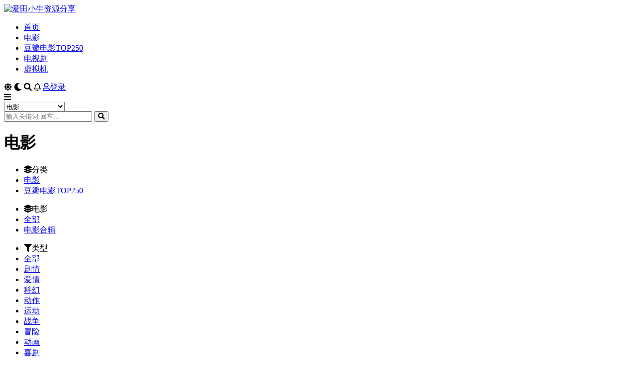

--- FILE ---
content_type: text/html; charset=UTF-8
request_url: https://www.aitxn.com/movie
body_size: 8561
content:
<!DOCTYPE html>
<html lang="zh-Hans" data-bs-theme="dark">
<head>
	<meta http-equiv="Content-Type" content="text/html; charset=UTF-8">
	<meta name="viewport" content="width=device-width, initial-scale=1">
	<link rel="profile" href="https://gmpg.org/xfn/11">
	<title>电影_爱田小牛资源分享</title>
<meta name='robots' content='max-image-preview:large' />
<meta name="keywords" content="电影,movie">
<link href="https://www.aitxn.com/wp-content/uploads/2022/03/1647952103-d02a42d9cb3dec9.png" rel="icon">
<style id='wp-img-auto-sizes-contain-inline-css'>
img:is([sizes=auto i],[sizes^="auto," i]){contain-intrinsic-size:3000px 1500px}
/*# sourceURL=wp-img-auto-sizes-contain-inline-css */
</style>
<link rel='stylesheet' id='csf-fa5-css' href='//unpkg.com/@fortawesome/fontawesome-free@5.15.4/css/all.min.css?ver=5.15.4' media='all' />
<link rel='stylesheet' id='csf-fa5-v4-shims-css' href='//unpkg.com/@fortawesome/fontawesome-free@5.15.4/css/v4-shims.min.css?ver=5.15.4' media='all' />
<link rel='stylesheet' id='main-css' href='https://www.aitxn.com/wp-content/themes/ripro-v5/assets/css/main.min.css?ver=9.6' media='all' />
<script src="//unpkg.com/jquery@3.6.4/dist/jquery.min.js?ver=3.6.0" id="jquery-js"></script>
<style type="text/css">
.navbar .nav-list a:hover,.navbar .nav-list > .menu-item.current-menu-item > a {color:#81d742;}

</style><link rel="icon" href="https://www.aitxn.com/wp-content/uploads/2022/03/cropped-1647952103-d02a42d9cb3dec9-32x32.png" sizes="32x32" />
<link rel="icon" href="https://www.aitxn.com/wp-content/uploads/2022/03/cropped-1647952103-d02a42d9cb3dec9-192x192.png" sizes="192x192" />
<link rel="apple-touch-icon" href="https://www.aitxn.com/wp-content/uploads/2022/03/cropped-1647952103-d02a42d9cb3dec9-180x180.png" />
<meta name="msapplication-TileImage" content="https://www.aitxn.com/wp-content/uploads/2022/03/cropped-1647952103-d02a42d9cb3dec9-270x270.png" />
</head>

<body class="archive category category-movie category-3 wp-theme-ripro-v5">


<header class="site-header">

    <div class="container"> <!-- container-fluid px-lg-5 -->
	    <div class="navbar">
	      <!-- logo -->
	      <div class="logo-wrapper">
<a rel="nofollow noopener noreferrer" href="https://www.aitxn.com/"><img class="logo regular" data-light="https://www.aitxn.com/wp-content/uploads/2022/03/1647950928-c8c7157ebdd5c8d.png" data-dark="https://www.aitxn.com/wp-content/uploads/2022/03/1647950928-c8c7157ebdd5c8d.png" src="https://www.aitxn.com/wp-content/uploads/2022/03/1647950928-c8c7157ebdd5c8d.png" alt="爱田小牛资源分享"></a></div>

	      <div class="sep"></div>
	      
	      <nav class="main-menu d-none d-lg-block">
	        <ul id="header-navbar" class="nav-list"><li class="menu-item"><a href="https://www.aitxn.com/">首页</a></li>
<li class="menu-item"><a href="https://www.aitxn.com/movie">电影</a></li>
<li class="menu-item"><a href="https://www.aitxn.com/top250">豆瓣电影TOP250</a></li>
<li class="menu-item"><a href="https://www.aitxn.com/tv-series">电视剧</a></li>
<li class="menu-item"><a href="https://www.aitxn.com/virtual-machine">虚拟机</a></li>
</ul>	      </nav>
	      
	      <div class="actions">
	        


	<span id="translate" class="action-btn language-selector" rel="nofollow noopener noreferrer">
	</span>


	<span class="action-btn toggle-color" rel="nofollow noopener noreferrer">
		<span title="亮色模式" data-mod="light" class=""><i class="fas fa-sun"></i></span>
		<span title="深色模式" data-mod="dark" class=" show"><i class="fas fa-moon"></i></span>
	</span>

	<span class="action-btn toggle-search" rel="nofollow noopener noreferrer" title="站内搜索"><i class="fas fa-search"></i></span>

	<span class="action-btn toggle-notify" rel="nofollow noopener noreferrer" title="网站公告"><i class="fa fa-bell-o"></i></span>



	<a class="action-btn login-btn btn-sm btn" rel="nofollow noopener noreferrer" href="https://www.aitxn.com/login?redirect_to=https%3A%2F%2Fwww.aitxn.com%2Fmovie"><i class="far fa-user me-1"></i>登录</a>


	        <div class="burger d-flex d-lg-none"><i class="fas fa-bars"></i></div>
	      </div>

	      	      <div class="navbar-search">
<div class="search-form">
    <form method="get" action="https://www.aitxn.com/">
                    <div class="search-select">
                <select  name='cat' id='cat-search-select-2' class='form-select'>
	<option value=''>全站</option>
	<option class="level-0" value="996">有待更新</option>
	<option class="level-0" value="38">虚拟机</option>
	<option class="level-1" value="39">&nbsp;&nbsp;&nbsp;PVE</option>
	<option class="level-0" value="1">未分类</option>
	<option class="level-0" value="5">电视剧</option>
	<option class="level-0" value="355">豆瓣电影TOP250</option>
	<option class="level-0" value="3" selected="selected">电影</option>
	<option class="level-1" value="41">&nbsp;&nbsp;&nbsp;电影合辑</option>
	<option class="level-0" value="26">休闲生活</option>
	<option class="level-1" value="29">&nbsp;&nbsp;&nbsp;音乐分享</option>
	<option class="level-1" value="28">&nbsp;&nbsp;&nbsp;高清壁纸</option>
	<option class="level-1" value="27">&nbsp;&nbsp;&nbsp;电子书</option>
	<option class="level-1" value="24">&nbsp;&nbsp;&nbsp;精品软件</option>
	<option class="level-0" value="32">关于我们</option>
</select>
            </div>
        
        <div class="search-fields">
          <input type="text" class="" placeholder="输入关键词 回车..." autocomplete="off" value="" name="s" required="required">
          <button title="点击搜索" type="submit"><i class="fas fa-search"></i></button>
      </div>
  </form>
</div>
</div>
		  	      
	    </div>
    </div>

</header>

<div class="header-gap"></div>


<!-- **************** MAIN CONTENT START **************** -->
<main>
	

<div class="archive-hero text-center">
    <div class="archive-hero-bg lazy" data-bg="http://www.aitxn.com/wp-content/uploads/2022/03/1647699838-fcc1207990f5ab4.jpg"></div>
        <div class="container py-2 py-md-4">
            <h1 class="archive-title mb-2">电影</h1>        </div>
</div>




<div class="filter-warp">
<div class="container">

<ul class="filter-item">
    <li class="filter-name"><i class="fas fa-layer-group me-1"></i>分类</li>
            <li class="filter-link active">
            <a href="https://www.aitxn.com/movie">电影</a>
        </li>
            <li class="filter-link ">
            <a href="https://www.aitxn.com/top250">豆瓣电影TOP250</a>
        </li>
    </ul>
    <ul class="filter-item">
        <li class="filter-name"><i class="fas fa-layer-group me-1"></i>电影</li>
        <li class="filter-link active">
            <a href="https://www.aitxn.com/movie">全部</a>
        </li>
                    <li class="filter-link ">
                <a href="https://www.aitxn.com/movie/film-collection">电影合辑</a>
            </li>
            </ul>
            <ul class="filter-item">
            <li class="filter-name"><i class="fas fa-filter me-1"></i>类型</li>
            <li class="filter-link active">
                <a href="/movie">全部</a>
            </li>
                            <li class="filter-link ">
                    <a href="/movie?leixing=story">剧情</a>
                </li>
                            <li class="filter-link ">
                    <a href="/movie?leixing=love">爱情</a>
                </li>
                            <li class="filter-link ">
                    <a href="/movie?leixing=science-fiction">科幻</a>
                </li>
                            <li class="filter-link ">
                    <a href="/movie?leixing=movement">动作</a>
                </li>
                            <li class="filter-link ">
                    <a href="/movie?leixing=movement-2">运动</a>
                </li>
                            <li class="filter-link ">
                    <a href="/movie?leixing=warfare">战争</a>
                </li>
                            <li class="filter-link ">
                    <a href="/movie?leixing=adventure">冒险</a>
                </li>
                            <li class="filter-link ">
                    <a href="/movie?leixing=animation">动画</a>
                </li>
                            <li class="filter-link ">
                    <a href="/movie?leixing=comedy">喜剧</a>
                </li>
                            <li class="filter-link ">
                    <a href="/movie?leixing=calamity">灾难</a>
                </li>
                            <li class="filter-link ">
                    <a href="/movie?leixing=frightened">惊悚</a>
                </li>
                            <li class="filter-link ">
                    <a href="/movie?leixing=strange">奇幻</a>
                </li>
                            <li class="filter-link ">
                    <a href="/movie?leixing=history">历史</a>
                </li>
                            <li class="filter-link ">
                    <a href="/movie?leixing=horror">恐怖</a>
                </li>
                            <li class="filter-link ">
                    <a href="/movie?leixing=music">音乐</a>
                </li>
                            <li class="filter-link ">
                    <a href="/movie?leixing=crime">犯罪</a>
                </li>
                            <li class="filter-link ">
                    <a href="/movie?leixing=biography">传记</a>
                </li>
                            <li class="filter-link ">
                    <a href="/movie?leixing=song-and-dance">歌舞</a>
                </li>
                            <li class="filter-link ">
                    <a href="/movie?leixing=suspense">悬疑</a>
                </li>
                            <li class="filter-link ">
                    <a href="/movie?leixing=west">西部</a>
                </li>
                            <li class="filter-link ">
                    <a href="/movie?leixing=reality-show">真人秀</a>
                </li>
                            <li class="filter-link ">
                    <a href="/movie?leixing=documentary">纪录片</a>
                </li>
                            <li class="filter-link ">
                    <a href="/movie?leixing=ancient-costume">古装</a>
                </li>
                            <li class="filter-link ">
                    <a href="/movie?leixing=of-the-same-sex">同性</a>
                </li>
                            <li class="filter-link ">
                    <a href="/movie?leixing=family">家庭</a>
                </li>
                            <li class="filter-link ">
                    <a href="/movie?leixing=eroticism">情色</a>
                </li>
                            <li class="filter-link ">
                    <a href="/movie?leixing=wuxia">武侠</a>
                </li>
                            <li class="filter-link ">
                    <a href="/movie?leixing=children">儿童</a>
                </li>
                    </ul>
                <ul class="filter-item">
            <li class="filter-name"><i class="fas fa-filter me-1"></i>国家地区</li>
            <li class="filter-link active">
                <a href="/movie">全部</a>
            </li>
                            <li class="filter-link ">
                    <a href="/movie?guojiadiqu=america">美国</a>
                </li>
                            <li class="filter-link ">
                    <a href="/movie?guojiadiqu=britain">英国</a>
                </li>
                            <li class="filter-link ">
                    <a href="/movie?guojiadiqu=france">法国</a>
                </li>
                            <li class="filter-link ">
                    <a href="/movie?guojiadiqu=japan">日本</a>
                </li>
                            <li class="filter-link ">
                    <a href="/movie?guojiadiqu=germany">德国</a>
                </li>
                            <li class="filter-link ">
                    <a href="/movie?guojiadiqu=india">印度</a>
                </li>
                            <li class="filter-link ">
                    <a href="/movie?guojiadiqu=italy">意大利</a>
                </li>
                            <li class="filter-link ">
                    <a href="/movie?guojiadiqu=russia">俄罗斯</a>
                </li>
                            <li class="filter-link ">
                    <a href="/movie?guojiadiqu=chinese-mainland">中国大陆</a>
                </li>
                            <li class="filter-link ">
                    <a href="/movie?guojiadiqu=hong-kong-china">中国香港</a>
                </li>
                            <li class="filter-link ">
                    <a href="/movie?guojiadiqu=taiwan-of-china">中国台湾</a>
                </li>
                            <li class="filter-link ">
                    <a href="/movie?guojiadiqu=macau-china">中国澳门</a>
                </li>
                            <li class="filter-link ">
                    <a href="/movie?guojiadiqu=mexico">墨西哥</a>
                </li>
                            <li class="filter-link ">
                    <a href="/movie?guojiadiqu=canada">加拿大</a>
                </li>
                            <li class="filter-link ">
                    <a href="/movie?guojiadiqu=australia">澳大利亚</a>
                </li>
                            <li class="filter-link ">
                    <a href="/movie?guojiadiqu=other">其他国家和地区</a>
                </li>
                            <li class="filter-link ">
                    <a href="/movie?guojiadiqu=kor">韩国</a>
                </li>
                            <li class="filter-link ">
                    <a href="/movie?guojiadiqu=spain">西班牙</a>
                </li>
                    </ul>
                <ul class="filter-item">
            <li class="filter-name"><i class="fas fa-filter me-1"></i>年代</li>
            <li class="filter-link active">
                <a href="/movie">全部</a>
            </li>
                            <li class="filter-link ">
                    <a href="/movie?niandai=2024">2024年</a>
                </li>
                            <li class="filter-link ">
                    <a href="/movie?niandai=2023">2023年</a>
                </li>
                            <li class="filter-link ">
                    <a href="/movie?niandai=2022">2022年</a>
                </li>
                            <li class="filter-link ">
                    <a href="/movie?niandai=2021">2021年</a>
                </li>
                            <li class="filter-link ">
                    <a href="/movie?niandai=2020">2020年</a>
                </li>
                            <li class="filter-link ">
                    <a href="/movie?niandai=2019">2019年</a>
                </li>
                            <li class="filter-link ">
                    <a href="/movie?niandai=2018">2018年</a>
                </li>
                            <li class="filter-link ">
                    <a href="/movie?niandai=2017">2017年</a>
                </li>
                            <li class="filter-link ">
                    <a href="/movie?niandai=2016">2016年</a>
                </li>
                            <li class="filter-link ">
                    <a href="/movie?niandai=2015">2015年</a>
                </li>
                            <li class="filter-link ">
                    <a href="/movie?niandai=2014">2014年</a>
                </li>
                            <li class="filter-link ">
                    <a href="/movie?niandai=2013">2013年</a>
                </li>
                            <li class="filter-link ">
                    <a href="/movie?niandai=2012">2012年</a>
                </li>
                            <li class="filter-link ">
                    <a href="/movie?niandai=2011">2011年</a>
                </li>
                            <li class="filter-link ">
                    <a href="/movie?niandai=2010">2010年</a>
                </li>
                            <li class="filter-link ">
                    <a href="/movie?niandai=00">00年代</a>
                </li>
                            <li class="filter-link ">
                    <a href="/movie?niandai=90">90年代</a>
                </li>
                            <li class="filter-link ">
                    <a href="/movie?niandai=80">80年代</a>
                </li>
                            <li class="filter-link ">
                    <a href="/movie?niandai=70">70年代</a>
                </li>
                            <li class="filter-link ">
                    <a href="/movie?niandai=earlier">更早</a>
                </li>
                            <li class="filter-link ">
                    <a href="/movie?niandai=2025">2025年</a>
                </li>
                            <li class="filter-link ">
                    <a href="/movie?niandai=2026">2026年</a>
                </li>
                    </ul>
                <ul class="filter-item">
            <li class="filter-name"><i class="fas fa-filter me-1"></i>豆瓣评分</li>
            <li class="filter-link active">
                <a href="/movie">全部</a>
            </li>
                            <li class="filter-link ">
                    <a href="/movie?douban=9-0">高于9.0分</a>
                </li>
                            <li class="filter-link ">
                    <a href="/movie?douban=8-0-9-0">8.0-9.0分</a>
                </li>
                            <li class="filter-link ">
                    <a href="/movie?douban=7-0-8-0">7.0-8.0分</a>
                </li>
                            <li class="filter-link ">
                    <a href="/movie?douban=6-0-7-0">6.0-7.0分</a>
                </li>
                            <li class="filter-link ">
                    <a href="/movie?douban=5-0-6-0">5.0-6.0分</a>
                </li>
                            <li class="filter-link ">
                    <a href="/movie?douban=4-0-5-0">4.0-5.0分</a>
                </li>
                    </ul>
            <ul class="filter-item">
        <li class="filter-name"><i class="fas fa-coins me-1"></i>价格</li>
                    <li class="filter-link active">
                <a href="/movie?price=all">全部</a>
            </li>
                    <li class="filter-link ">
                <a href="/movie?price=free">免费</a>
            </li>
                    <li class="filter-link ">
                <a href="/movie?price=vip_free">尊贵VIP免费</a>
            </li>
                    <li class="filter-link ">
                <a href="/movie?price=vip_rate">尊贵VIP折扣</a>
            </li>
                    <li class="filter-link ">
                <a href="/movie?price=vip_only">尊贵VIP专属</a>
            </li>
                    <li class="filter-link ">
                <a href="/movie?price=boosvip_free">永久会员免费</a>
            </li>
            </ul>
        <ul class="filter-item">
        <li class="filter-name"><i class="fas fa-sort-amount-down-alt me-1"></i>排序</li>
                    <li class="filter-link active">
                <a href="/movie?orderby=date">最新</a>
            </li>
                    <li class="filter-link ">
                <a href="/movie?orderby=views">热度</a>
            </li>
                    <li class="filter-link ">
                <a href="/movie?orderby=likes">点赞</a>
            </li>
                    <li class="filter-link ">
                <a href="/movie?orderby=follow_num">收藏</a>
            </li>
                    <li class="filter-link ">
                <a href="/movie?orderby=modified">更新</a>
            </li>
                    <li class="filter-link ">
                <a href="/movie?orderby=rand">随机</a>
            </li>
            </ul>
    

</div>
</div>
<section class="container">
	
	<div class="posts-warp row row-cols-2 row-cols-md-3 row-cols-lg-4 g-2 g-md-3 g-lg-4">
		

	<div class="col">
		<article class="post-item item-grid">

			<div class="tips-badge position-absolute top-0 start-0 z-1 m-2">
				
				
			</div>
			

<div class="entry-media ratio ratio-3x2">
	<a target="_blank" class="media-img lazy bg-cover bg-center" href="https://www.aitxn.com/15039.html" title="警戒结束 End.of.Watch.2012.2160p 4K蓝光原盘电影资源下载" data-bg="https://www.aitxn.com/wp-content/uploads/2026/01/警戒结束-scaled.jpg">

		
		<!-- 音视频缩略图 -->
		
	</a>
</div>			<div class="entry-wrapper">
									<div class="entry-cat-dot"><a href="https://www.aitxn.com/movie">电影</a></div>
				
				<h2 class="entry-title">
					<a target="_blank" href="https://www.aitxn.com/15039.html" title="警戒结束 End.of.Watch.2012.2160p 4K蓝光原盘电影资源下载">警戒结束 End.of.Watch.2012.2160p 4K蓝光原盘电影资源下载</a>
				</h2>

									<div class="entry-desc">导演: 大卫·阿耶 编剧: 大卫·阿耶 主演: 杰克·吉伦哈尔 / 迈克尔·佩纳...</div>
				
				
<div class="entry-meta">

		<span class="meta-date"><i class="far fa-clock me-1"></i><time class="pub-date" datetime="2026-01-16T20:05:34+08:00">1 天前</time></span>
	
		<span class="meta-likes d-none d-md-inline-block"><i class="far fa-heart me-1"></i>0</span>
	
		<span class="meta-fav d-none d-md-inline-block"><i class="far fa-star me-1"></i>0</span>
	
		<span class="meta-views"><i class="far fa-eye me-1"></i>5</span>
	
		<span class="meta-price"><i class="fas fa-coins me-1"></i>1</span>
	
</div>			</div>
		</article>
	</div>



	<div class="col">
		<article class="post-item item-grid">

			<div class="tips-badge position-absolute top-0 start-0 z-1 m-2">
				
				
			</div>
			

<div class="entry-media ratio ratio-3x2">
	<a target="_blank" class="media-img lazy bg-cover bg-center" href="https://www.aitxn.com/14984.html" title="极盗车神 Baby.Driver.2017.2160p 4K蓝光原盘电影资源下载" data-bg="https://www.aitxn.com/wp-content/uploads/2026/01/极盗车神-scaled.jpg">

		
		<!-- 音视频缩略图 -->
		
	</a>
</div>			<div class="entry-wrapper">
									<div class="entry-cat-dot"><a href="https://www.aitxn.com/movie">电影</a></div>
				
				<h2 class="entry-title">
					<a target="_blank" href="https://www.aitxn.com/14984.html" title="极盗车神 Baby.Driver.2017.2160p 4K蓝光原盘电影资源下载">极盗车神 Baby.Driver.2017.2160p 4K蓝光原盘电影资源下载</a>
				</h2>

									<div class="entry-desc">导演: 埃德加·赖特 编剧: 埃德加·赖特 主演: 安塞尔·艾尔高特 / 凯文·...</div>
				
				
<div class="entry-meta">

		<span class="meta-date"><i class="far fa-clock me-1"></i><time class="pub-date" datetime="2026-01-15T20:32:53+08:00">2 天前</time></span>
	
		<span class="meta-likes d-none d-md-inline-block"><i class="far fa-heart me-1"></i>0</span>
	
		<span class="meta-fav d-none d-md-inline-block"><i class="far fa-star me-1"></i>0</span>
	
		<span class="meta-views"><i class="far fa-eye me-1"></i>5</span>
	
		<span class="meta-price"><i class="fas fa-coins me-1"></i>1</span>
	
</div>			</div>
		</article>
	</div>



	<div class="col">
		<article class="post-item item-grid">

			<div class="tips-badge position-absolute top-0 start-0 z-1 m-2">
				
				
			</div>
			

<div class="entry-media ratio ratio-3x2">
	<a target="_blank" class="media-img lazy bg-cover bg-center" href="https://www.aitxn.com/14976.html" title="地下铁 Subway.1985.2160p 4K蓝光原盘电影资源下载" data-bg="https://www.aitxn.com/wp-content/uploads/2026/01/地下铁.jpg">

		
		<!-- 音视频缩略图 -->
		
	</a>
</div>			<div class="entry-wrapper">
									<div class="entry-cat-dot"><a href="https://www.aitxn.com/movie">电影</a></div>
				
				<h2 class="entry-title">
					<a target="_blank" href="https://www.aitxn.com/14976.html" title="地下铁 Subway.1985.2160p 4K蓝光原盘电影资源下载">地下铁 Subway.1985.2160p 4K蓝光原盘电影资源下载</a>
				</h2>

									<div class="entry-desc">导演: 吕克·贝松 编剧: 吕克·贝松 / 皮埃尔·若利韦 / 阿兰·勒亨利 /...</div>
				
				
<div class="entry-meta">

		<span class="meta-date"><i class="far fa-clock me-1"></i><time class="pub-date" datetime="2026-01-15T20:02:36+08:00">2 天前</time></span>
	
		<span class="meta-likes d-none d-md-inline-block"><i class="far fa-heart me-1"></i>0</span>
	
		<span class="meta-fav d-none d-md-inline-block"><i class="far fa-star me-1"></i>0</span>
	
		<span class="meta-views"><i class="far fa-eye me-1"></i>5</span>
	
		<span class="meta-price"><i class="fas fa-coins me-1"></i>1</span>
	
</div>			</div>
		</article>
	</div>



	<div class="col">
		<article class="post-item item-grid">

			<div class="tips-badge position-absolute top-0 start-0 z-1 m-2">
				
				
			</div>
			

<div class="entry-media ratio ratio-3x2">
	<a target="_blank" class="media-img lazy bg-cover bg-center" href="https://www.aitxn.com/14970.html" title="原始恐惧 Primal.2019.2160p 4K蓝光原盘电影资源下载" data-bg="https://www.aitxn.com/wp-content/uploads/2026/01/原始恐惧.jpg">

		
		<!-- 音视频缩略图 -->
		
	</a>
</div>			<div class="entry-wrapper">
									<div class="entry-cat-dot"><a href="https://www.aitxn.com/movie">电影</a></div>
				
				<h2 class="entry-title">
					<a target="_blank" href="https://www.aitxn.com/14970.html" title="原始恐惧 Primal.2019.2160p 4K蓝光原盘电影资源下载">原始恐惧 Primal.2019.2160p 4K蓝光原盘电影资源下载</a>
				</h2>

									<div class="entry-desc">导演: 尼克·鲍威尔 编剧: Richard Leder 主演: 尼古拉斯·凯奇...</div>
				
				
<div class="entry-meta">

		<span class="meta-date"><i class="far fa-clock me-1"></i><time class="pub-date" datetime="2026-01-15T19:49:00+08:00">2 天前</time></span>
	
		<span class="meta-likes d-none d-md-inline-block"><i class="far fa-heart me-1"></i>0</span>
	
		<span class="meta-fav d-none d-md-inline-block"><i class="far fa-star me-1"></i>0</span>
	
		<span class="meta-views"><i class="far fa-eye me-1"></i>4</span>
	
		<span class="meta-price"><i class="fas fa-coins me-1"></i>1</span>
	
</div>			</div>
		</article>
	</div>



	<div class="col">
		<article class="post-item item-grid">

			<div class="tips-badge position-absolute top-0 start-0 z-1 m-2">
				
				
			</div>
			

<div class="entry-media ratio ratio-3x2">
	<a target="_blank" class="media-img lazy bg-cover bg-center" href="https://www.aitxn.com/14964.html" title="从邪恶中拯救我 Deliver.Us.From.Evil.2020.1080p 蓝光原盘电影资源下载" data-bg="https://www.aitxn.com/wp-content/uploads/2026/01/从邪恶中拯救我.jpg">

		
		<!-- 音视频缩略图 -->
		
	</a>
</div>			<div class="entry-wrapper">
									<div class="entry-cat-dot"><a href="https://www.aitxn.com/movie">电影</a></div>
				
				<h2 class="entry-title">
					<a target="_blank" href="https://www.aitxn.com/14964.html" title="从邪恶中拯救我 Deliver.Us.From.Evil.2020.1080p 蓝光原盘电影资源下载">从邪恶中拯救我 Deliver.Us.From.Evil.2020.1080p 蓝光原盘电影资源下载</a>
				</h2>

									<div class="entry-desc">导演: 洪元灿 编剧: 洪元灿 主演: 黄政民 / 李政宰 / 朴正民 / 朴昭...</div>
				
				
<div class="entry-meta">

		<span class="meta-date"><i class="far fa-clock me-1"></i><time class="pub-date" datetime="2026-01-14T23:37:53+08:00">3 天前</time></span>
	
		<span class="meta-likes d-none d-md-inline-block"><i class="far fa-heart me-1"></i>0</span>
	
		<span class="meta-fav d-none d-md-inline-block"><i class="far fa-star me-1"></i>0</span>
	
		<span class="meta-views"><i class="far fa-eye me-1"></i>12</span>
	
		<span class="meta-price"><i class="fas fa-coins me-1"></i>1</span>
	
</div>			</div>
		</article>
	</div>



	<div class="col">
		<article class="post-item item-grid">

			<div class="tips-badge position-absolute top-0 start-0 z-1 m-2">
				
				
			</div>
			

<div class="entry-media ratio ratio-3x2">
	<a target="_blank" class="media-img lazy bg-cover bg-center" href="https://www.aitxn.com/14924.html" title="永不妥协 Erin.Brockovich.2000.2160p 4K蓝光原盘电影资源下载" data-bg="https://www.aitxn.com/wp-content/uploads/2026/01/永不妥协-scaled.jpg">

		
		<!-- 音视频缩略图 -->
		
	</a>
</div>			<div class="entry-wrapper">
									<div class="entry-cat-dot"><a href="https://www.aitxn.com/movie">电影</a></div>
				
				<h2 class="entry-title">
					<a target="_blank" href="https://www.aitxn.com/14924.html" title="永不妥协 Erin.Brockovich.2000.2160p 4K蓝光原盘电影资源下载">永不妥协 Erin.Brockovich.2000.2160p 4K蓝光原盘电影资源下载</a>
				</h2>

									<div class="entry-desc">导演: 史蒂文·索德伯格 编剧: 苏珊娜·格兰特 主演: 朱莉娅·罗伯茨 / 大...</div>
				
				
<div class="entry-meta">

		<span class="meta-date"><i class="far fa-clock me-1"></i><time class="pub-date" datetime="2026-01-09T23:13:03+08:00">1 周前</time></span>
	
		<span class="meta-likes d-none d-md-inline-block"><i class="far fa-heart me-1"></i>0</span>
	
		<span class="meta-fav d-none d-md-inline-block"><i class="far fa-star me-1"></i>0</span>
	
		<span class="meta-views"><i class="far fa-eye me-1"></i>22</span>
	
		<span class="meta-price"><i class="fas fa-coins me-1"></i>1</span>
	
</div>			</div>
		</article>
	</div>



	<div class="col">
		<article class="post-item item-grid">

			<div class="tips-badge position-absolute top-0 start-0 z-1 m-2">
				
				
			</div>
			

<div class="entry-media ratio ratio-3x2">
	<a target="_blank" class="media-img lazy bg-cover bg-center" href="https://www.aitxn.com/14918.html" title="秘窗 Secret.Window.2004.1080p 蓝光原盘电影资源下载" data-bg="https://www.aitxn.com/wp-content/uploads/2026/01/秘窗.jpg">

		
		<!-- 音视频缩略图 -->
		
	</a>
</div>			<div class="entry-wrapper">
									<div class="entry-cat-dot"><a href="https://www.aitxn.com/movie">电影</a></div>
				
				<h2 class="entry-title">
					<a target="_blank" href="https://www.aitxn.com/14918.html" title="秘窗 Secret.Window.2004.1080p 蓝光原盘电影资源下载">秘窗 Secret.Window.2004.1080p 蓝光原盘电影资源下载</a>
				</h2>

									<div class="entry-desc">导演: 大卫·凯普 编剧: 大卫·凯普 / 斯蒂芬·金 主演: 约翰尼·德普 /...</div>
				
				
<div class="entry-meta">

		<span class="meta-date"><i class="far fa-clock me-1"></i><time class="pub-date" datetime="2026-01-08T21:16:41+08:00">1 周前</time></span>
	
		<span class="meta-likes d-none d-md-inline-block"><i class="far fa-heart me-1"></i>0</span>
	
		<span class="meta-fav d-none d-md-inline-block"><i class="far fa-star me-1"></i>0</span>
	
		<span class="meta-views"><i class="far fa-eye me-1"></i>31</span>
	
		<span class="meta-price"><i class="fas fa-coins me-1"></i>1</span>
	
</div>			</div>
		</article>
	</div>



	<div class="col">
		<article class="post-item item-grid">

			<div class="tips-badge position-absolute top-0 start-0 z-1 m-2">
				
				
			</div>
			

<div class="entry-media ratio ratio-3x2">
	<a target="_blank" class="media-img lazy bg-cover bg-center" href="https://www.aitxn.com/14907.html" title="铁血战士：杀戮之地 Predator: Badlands.2025.2160p 4K蓝光电影资源下载" data-bg="https://www.aitxn.com/wp-content/uploads/2026/01/铁血战士：杀戮之地.jpg">

		
		<!-- 音视频缩略图 -->
		
	</a>
</div>			<div class="entry-wrapper">
									<div class="entry-cat-dot"><a href="https://www.aitxn.com/movie">电影</a></div>
				
				<h2 class="entry-title">
					<a target="_blank" href="https://www.aitxn.com/14907.html" title="铁血战士：杀戮之地 Predator: Badlands.2025.2160p 4K蓝光电影资源下载">铁血战士：杀戮之地 Predator: Badlands.2025.2160p 4K蓝光电影资源下载</a>
				</h2>

									<div class="entry-desc">导演: 丹·特拉亨伯格 编剧: 帕特里克·艾森 / 丹·特拉亨伯格 / 吉姆·托...</div>
				
				
<div class="entry-meta">

		<span class="meta-date"><i class="far fa-clock me-1"></i><time class="pub-date" datetime="2026-01-08T21:08:43+08:00">1 周前</time></span>
	
		<span class="meta-likes d-none d-md-inline-block"><i class="far fa-heart me-1"></i>0</span>
	
		<span class="meta-fav d-none d-md-inline-block"><i class="far fa-star me-1"></i>0</span>
	
		<span class="meta-views"><i class="far fa-eye me-1"></i>142</span>
	
		<span class="meta-price"><i class="fas fa-coins me-1"></i>1</span>
	
</div>			</div>
		</article>
	</div>



	<div class="col">
		<article class="post-item item-grid">

			<div class="tips-badge position-absolute top-0 start-0 z-1 m-2">
				
				
			</div>
			

<div class="entry-media ratio ratio-3x2">
	<a target="_blank" class="media-img lazy bg-cover bg-center" href="https://www.aitxn.com/14902.html" title="深宅 The.Deep.House.2021.2160p 4K蓝光原盘电影资源下载" data-bg="https://www.aitxn.com/wp-content/uploads/2026/01/深宅-scaled.jpg">

		
		<!-- 音视频缩略图 -->
		
	</a>
</div>			<div class="entry-wrapper">
									<div class="entry-cat-dot"><a href="https://www.aitxn.com/movie">电影</a></div>
				
				<h2 class="entry-title">
					<a target="_blank" href="https://www.aitxn.com/14902.html" title="深宅 The.Deep.House.2021.2160p 4K蓝光原盘电影资源下载">深宅 The.Deep.House.2021.2160p 4K蓝光原盘电影资源下载</a>
				</h2>

									<div class="entry-desc">导演: 亚历山大·布斯蒂罗 / 朱利安·莫利 编剧: 亚历山大·布斯蒂罗 / 朱...</div>
				
				
<div class="entry-meta">

		<span class="meta-date"><i class="far fa-clock me-1"></i><time class="pub-date" datetime="2026-01-07T23:25:08+08:00">1 周前</time></span>
	
		<span class="meta-likes d-none d-md-inline-block"><i class="far fa-heart me-1"></i>0</span>
	
		<span class="meta-fav d-none d-md-inline-block"><i class="far fa-star me-1"></i>0</span>
	
		<span class="meta-views"><i class="far fa-eye me-1"></i>57</span>
	
		<span class="meta-price"><i class="fas fa-coins me-1"></i>1</span>
	
</div>			</div>
		</article>
	</div>



	<div class="col">
		<article class="post-item item-grid">

			<div class="tips-badge position-absolute top-0 start-0 z-1 m-2">
				
				
			</div>
			

<div class="entry-media ratio ratio-3x2">
	<a target="_blank" class="media-img lazy bg-cover bg-center" href="https://www.aitxn.com/14889.html" title="良心护士 The.Good.Nurse.2022.2160p 4K蓝光电影资源下载" data-bg="https://www.aitxn.com/wp-content/uploads/2026/01/良心护士.jpg">

		
		<!-- 音视频缩略图 -->
		
	</a>
</div>			<div class="entry-wrapper">
									<div class="entry-cat-dot"><a href="https://www.aitxn.com/movie">电影</a></div>
				
				<h2 class="entry-title">
					<a target="_blank" href="https://www.aitxn.com/14889.html" title="良心护士 The.Good.Nurse.2022.2160p 4K蓝光电影资源下载">良心护士 The.Good.Nurse.2022.2160p 4K蓝光电影资源下载</a>
				</h2>

									<div class="entry-desc">导演: 托比亚斯·林道赫姆 编剧: 克里斯蒂·威尔逊-凯恩斯 / 查尔斯·格雷伯...</div>
				
				
<div class="entry-meta">

		<span class="meta-date"><i class="far fa-clock me-1"></i><time class="pub-date" datetime="2026-01-06T23:15:43+08:00">2 周前</time></span>
	
		<span class="meta-likes d-none d-md-inline-block"><i class="far fa-heart me-1"></i>0</span>
	
		<span class="meta-fav d-none d-md-inline-block"><i class="far fa-star me-1"></i>0</span>
	
		<span class="meta-views"><i class="far fa-eye me-1"></i>40</span>
	
		<span class="meta-price"><i class="fas fa-coins me-1"></i>1</span>
	
</div>			</div>
		</article>
	</div>



	<div class="col">
		<article class="post-item item-grid">

			<div class="tips-badge position-absolute top-0 start-0 z-1 m-2">
				
				
			</div>
			

<div class="entry-media ratio ratio-3x2">
	<a target="_blank" class="media-img lazy bg-cover bg-center" href="https://www.aitxn.com/14878.html" title="入殓师 Departures.2008.2160p 4K蓝光原盘电影资源下载" data-bg="https://www.aitxn.com/wp-content/uploads/2026/01/入殓师.jpg">

		
		<!-- 音视频缩略图 -->
		
	</a>
</div>			<div class="entry-wrapper">
									<div class="entry-cat-dot"><a href="https://www.aitxn.com/movie">电影</a></div>
				
				<h2 class="entry-title">
					<a target="_blank" href="https://www.aitxn.com/14878.html" title="入殓师 Departures.2008.2160p 4K蓝光原盘电影资源下载">入殓师 Departures.2008.2160p 4K蓝光原盘电影资源下载</a>
				</h2>

									<div class="entry-desc">导演: 泷田洋二郎 编剧: 小山薰堂 主演: 本木雅弘 / 广末凉子 / 山崎努...</div>
				
				
<div class="entry-meta">

		<span class="meta-date"><i class="far fa-clock me-1"></i><time class="pub-date" datetime="2026-01-06T22:56:37+08:00">2 周前</time></span>
	
		<span class="meta-likes d-none d-md-inline-block"><i class="far fa-heart me-1"></i>0</span>
	
		<span class="meta-fav d-none d-md-inline-block"><i class="far fa-star me-1"></i>0</span>
	
		<span class="meta-views"><i class="far fa-eye me-1"></i>37</span>
	
		<span class="meta-price"><i class="fas fa-coins me-1"></i>1</span>
	
</div>			</div>
		</article>
	</div>



	<div class="col">
		<article class="post-item item-grid">

			<div class="tips-badge position-absolute top-0 start-0 z-1 m-2">
				
				
			</div>
			

<div class="entry-media ratio ratio-3x2">
	<a target="_blank" class="media-img lazy bg-cover bg-center" href="https://www.aitxn.com/14849.html" title="超级大骗子 Big.Fat.Liar.2002.1080p 蓝光原盘电影资源下载" data-bg="https://www.aitxn.com/wp-content/uploads/2026/01/超级大骗子.jpg">

		
		<!-- 音视频缩略图 -->
		
	</a>
</div>			<div class="entry-wrapper">
									<div class="entry-cat-dot"><a href="https://www.aitxn.com/movie">电影</a></div>
				
				<h2 class="entry-title">
					<a target="_blank" href="https://www.aitxn.com/14849.html" title="超级大骗子 Big.Fat.Liar.2002.1080p 蓝光原盘电影资源下载">超级大骗子 Big.Fat.Liar.2002.1080p 蓝光原盘电影资源下载</a>
				</h2>

									<div class="entry-desc">导演: 肖恩·利维 编剧: 丹·施纳德 主演: 弗朗基·穆尼兹 / 保罗·吉亚玛...</div>
				
				
<div class="entry-meta">

		<span class="meta-date"><i class="far fa-clock me-1"></i><time class="pub-date" datetime="2026-01-05T20:39:57+08:00">2 周前</time></span>
	
		<span class="meta-likes d-none d-md-inline-block"><i class="far fa-heart me-1"></i>0</span>
	
		<span class="meta-fav d-none d-md-inline-block"><i class="far fa-star me-1"></i>0</span>
	
		<span class="meta-views"><i class="far fa-eye me-1"></i>13</span>
	
		<span class="meta-price"><i class="fas fa-coins me-1"></i>1</span>
	
</div>			</div>
		</article>
	</div>

	</div>

	

	<nav class="page-nav mt-4 infinite-scroll"><ul class="pagination"><li class="page-item disabled"><span class="page-link">1/149</span></li><li class="page-item active"><span class="page-link">1</span></li><li class="page-item"><a class="page-link" href="https://www.aitxn.com/movie/page/2">2</a></li><li class="page-item"><a class="page-link" href="https://www.aitxn.com/movie/page/3">3</a></li><li class="page-item"><a class="page-link" href="https://www.aitxn.com/movie/page/4">4</a></li><li class="page-item"><a class="page-link page-next" href="https://www.aitxn.com/movie/page/2">下一页<i class="fas fa-angle-right ms-1"></i></a></li><li class="page-item page-last"><a class="page-link" href="https://www.aitxn.com/movie/page/149"><span title="最后一页" aria-hidden="true">&raquo;</span></a></li></ul><div class="infinite-scroll-action"><div class="infinite-scroll-button infinite-click btn btn-dark px-5 rounded-pill"><div class="infinite-scroll-status"><span class="spinner-grow spinner-grow-sm"></span></div>加载更多</div><p class="infinite-scroll-msg text-muted">已全部加载完毕</p></div></nav>
</section>


</main>
<!-- **************** MAIN CONTENT END **************** -->

<!-- =======================
Footer START -->
<footer class="site-footer py-md-4 py-2 mt-2 mt-md-4">
	<div class="container">

		

<div class="row d-none d-lg-flex mb-3">
  <div class="col-md-4">
    <div class="logo-wrapper">
          </div>
    <div class="logo-wrapper">
<a rel="nofollow noopener noreferrer" href="https://www.aitxn.com/"><img class="logo regular" data-light="https://www.aitxn.com/wp-content/uploads/2022/03/1647950928-c8c7157ebdd5c8d.png" data-dark="https://www.aitxn.com/wp-content/uploads/2022/03/1647950928-c8c7157ebdd5c8d.png" src="https://www.aitxn.com/wp-content/uploads/2022/03/1647950928-c8c7157ebdd5c8d.png" alt="爱田小牛资源分享"></a></div>
    <p class="small mb-0">与对的人分享你的时间，把精力放在你能改变的事情上，一分钟都不要留给那些让你不快的人或事。</p>
  </div>

  <div class="col-md-2">
    <h4 class="widget-title">快速导航</h4>
    <ul class="list-unstyled widget-links">
      <li><a href="https://www.aitxn.com/user">个人中心</a></li><li><a href="https://www.aitxn.com/tags">标签云</a></li><li><a href="https://www.aitxn.com/links">网址导航</a></li>    </ul>
  </div>

  <div class="col-md-2">
    <h4 class="widget-title">关于本站</h4>
    <ul class="list-unstyled widget-links">
      <li><a href="https://www.aitxn.com/vip-prices">VIP介绍</a></li><li><a href="https://www.aitxn.com/user/ticket">客服咨询</a></li><li><a href="https://www.aitxn.com/user/aff">推广计划</a></li>    </ul>
  </div>

  <div class="col-md-4">
    <h4 class="widget-title">联系我们</h4>
    <div class=""><img width="80" height="80" src="https://www.aitxn.com/wp-content/uploads/2023/08/weixin-80.png" style="float: left;" title="二维码">如有BUG或建议可与我们在线联系或登录本站账号进入个人中心提交工单。</div>
  </div>
</div>


		<div class="text-center small w-100">
			<div>Copyright © 2025 <a href="https://aitxn.com/">aitxn</a> - All rights reserved
<a href="https://www.rainyun.com/NTEwMjY0_" target="_blank" rel="noreferrer nofollow">本站由雨云提供计算服务</a></div>
			<div class=""><a href="https://beian.miit.gov.cn" target="_blank" rel="noreferrer nofollow">滇ICP备2021006548号-1</a><a href="http://www.beian.gov.cn/portal/registerSystemInfo?recordcode=202203191250" target="_blank" rel="noreferrer nofollow">京公网安备 202203191250</a></div>
		</div>

		
		
	</div>
</footer>
<!-- =======================
Footer END -->


<!-- Back to top rollbar-->
	<div class="rollbar">
		<ul class="actions">
			<li><a target="" href="https://www.aitxn.com/" rel="nofollow noopener noreferrer"><i class="fas fa-home"></i><span>首页</span></a></li><li><a target="" href="https://www.aitxn.com/user" rel="nofollow noopener noreferrer"><i class="far fa-user"></i><span>用户中心</span></a></li><li><a target="" href="https://www.aitxn.com/vip-prices" rel="nofollow noopener noreferrer"><i class="fa fa-diamond"></i><span>会员介绍</span></a></li><li><a target="" href="http://wpa.qq.com/msgrd?v=3&amp;uin=366017364&amp;site=qq&amp;menu=yes" rel="nofollow noopener noreferrer"><i class="fab fa-qq"></i><span>QQ客服</span></a></li><li><a target="_blank" href="https://imnks.com/" rel="nofollow noopener noreferrer"><i class="fab fa-shopware"></i><span>我不是矿神</span></a></li>		</ul>
	</div>
<div class="back-top"><i class="fas fa-caret-up"></i></div>

<!-- m-navbar -->
	<div class="m-navbar">
		<ul>
			<li><a target="" href="https://www.aitxn.com" rel="nofollow noopener noreferrer"><i class="fas fa-home"></i><span>首页</span></a></li><li><a target="" href="https://www.aitxn.com/tags" rel="nofollow noopener noreferrer"><i class="fas fa-layer-group"></i><span>分类</span></a></li><li><a target="" href="https://www.aitxn.com/vip-prices" rel="nofollow noopener noreferrer"><i class="far fa-gem"></i><span>会员</span></a></li><li><a target="" href="https://www.aitxn.com/user" rel="nofollow noopener noreferrer"><i class="fas fa-user"></i><span>我的</span></a></li>		</ul>
	</div>

<!-- dimmer-->
<div class="dimmer"></div>

<div class="off-canvas">
  <div class="canvas-close"><i class="fas fa-times"></i></div>
  
  <!-- logo -->
  <div class="logo-wrapper">
<a rel="nofollow noopener noreferrer" href="https://www.aitxn.com/"><img class="logo regular" data-light="https://www.aitxn.com/wp-content/uploads/2022/03/1647950928-c8c7157ebdd5c8d.png" data-dark="https://www.aitxn.com/wp-content/uploads/2022/03/1647950928-c8c7157ebdd5c8d.png" src="https://www.aitxn.com/wp-content/uploads/2022/03/1647950928-c8c7157ebdd5c8d.png" alt="爱田小牛资源分享"></a></div>

  
  <div class="mobile-menu d-block d-lg-none"></div>

</div>



<script type="speculationrules">
{"prefetch":[{"source":"document","where":{"and":[{"href_matches":"/*"},{"not":{"href_matches":["/wp-*.php","/wp-admin/*","/wp-content/uploads/*","/wp-content/*","/wp-content/plugins/*","/wp-content/themes/ripro-v5/*","/*\\?(.+)"]}},{"not":{"selector_matches":"a[rel~=\"nofollow\"]"}},{"not":{"selector_matches":".no-prefetch, .no-prefetch a"}}]},"eagerness":"conservative"}]}
</script>
<script src="https://www.aitxn.com/wp-content/themes/ripro-v5/assets/js/vendor.min.js?ver=9.6" id="vendor-js"></script>
<script id="main-js-extra">
var zb = {"home_url":"https://www.aitxn.com","ajax_url":"https://www.aitxn.com/wp-admin/admin-ajax.php","theme_url":"https://www.aitxn.com/wp-content/themes/ripro-v5","singular_id":"0","post_content_nav":"0","site_popup_login":"1","site_notify_auto":"1","current_user_id":"0","ajax_nonce":"224b918db3","gettext":{"__copypwd":"\u5bc6\u7801\u5df2\u590d\u5236\u526a\u8d34\u677f","__copybtn":"\u590d\u5236","__copy_succes":"\u590d\u5236\u6210\u529f","__comment_be":"\u63d0\u4ea4\u4e2d...","__comment_succes":"\u8bc4\u8bba\u6210\u529f","__comment_succes_n":"\u8bc4\u8bba\u6210\u529f\uff0c\u5373\u5c06\u5237\u65b0\u9875\u9762","__buy_be_n":"\u8bf7\u6c42\u652f\u4ed8\u4e2d\u00b7\u00b7\u00b7","__buy_no_n":"\u652f\u4ed8\u5df2\u53d6\u6d88","__is_delete_n":"\u786e\u5b9a\u5220\u9664\u6b64\u8bb0\u5f55\uff1f"}};
//# sourceURL=main-js-extra
</script>
<script src="https://www.aitxn.com/wp-content/themes/ripro-v5/assets/js/main.min.js?ver=9.6" id="main-js"></script>

<!-- 自定义js代码 统计代码 -->
<script>
var _hmt = _hmt || [];
(function() {
  var hm = document.createElement("script");
  hm.src = "https://hm.baidu.com/hm.js?24a8ae9c3e065fb549f1ef120b6cdc1e";
  var s = document.getElementsByTagName("script")[0]; 
  s.parentNode.insertBefore(hm, s);
})();
</script>
<!-- 自定义js代码 统计代码 END -->


<script src="https://www.aitxn.com/wp-content/themes/ripro-v5/assets/js/translate.js"></script>
<script>
translate.service.use('client.edge'); //设置机器翻译服务通道，相关说明参考 http://translate.zvo.cn/545867.html
translate.listener.start(); //开启页面元素动态监控，js改变的内容也会被翻译，参考文档： http://translate.zvo.cn/4067.html
translate.language.setLocal('chinese_simplified'); //设置本地语种（当前网页的语种）
translate.selectLanguageTag.languages = 'english,chinese_simplified,chinese_traditional,japanese,korean';
translate.execute();//完成翻译初始化，进行翻译
</script>

</body>
</html>
<!--
Performance optimized by Redis Object Cache. Learn more: https://wprediscache.com

使用 PhpRedis (v5.3.7) 从 Redis 检索了 2120 个对象 (269 KB)。
-->
